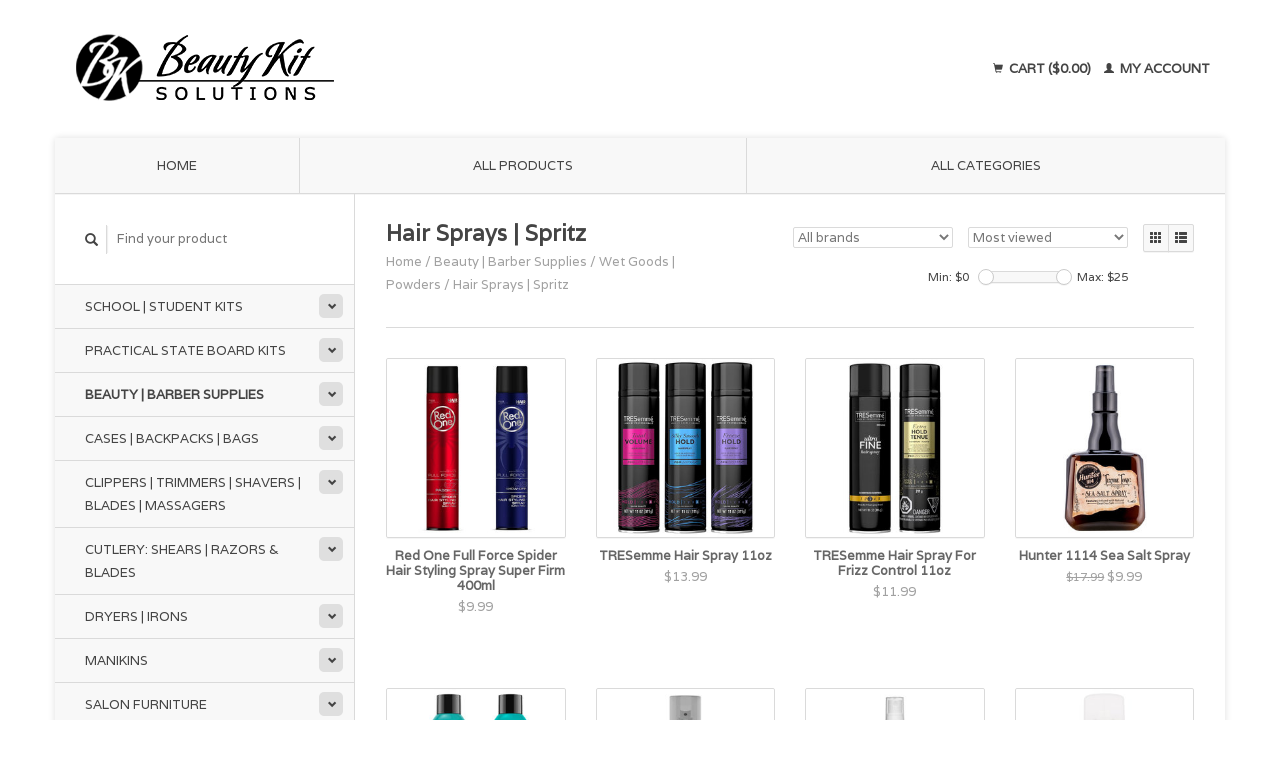

--- FILE ---
content_type: text/html;charset=utf-8
request_url: https://www.beautykitsolutions.com/beauty-barber-supplies/wet-goods-powders/hair-sprays-spritz/
body_size: 10302
content:
<!DOCTYPE html>
<!--[if lt IE 7 ]><html class="ie ie6" lang="us"> <![endif]-->
<!--[if IE 7 ]><html class="ie ie7" lang="us"> <![endif]-->
<!--[if IE 8 ]><html class="ie ie8" lang="us"> <![endif]-->
<!--[if (gte IE 9)|!(IE)]><!--><html lang="us"> <!--<![endif]-->
  <head>
    <meta charset="utf-8"/>
<!-- [START] 'blocks/head.rain' -->
<!--

  (c) 2008-2026 Lightspeed Netherlands B.V.
  http://www.lightspeedhq.com
  Generated: 30-01-2026 @ 07:20:37

-->
<link rel="canonical" href="https://www.beautykitsolutions.com/beauty-barber-supplies/wet-goods-powders/hair-sprays-spritz/"/>
<link rel="next" href="https://www.beautykitsolutions.com/beauty-barber-supplies/wet-goods-powders/hair-sprays-spritz/page2.html"/>
<link rel="alternate" href="https://www.beautykitsolutions.com/index.rss" type="application/rss+xml" title="New products"/>
<meta name="robots" content="noodp,noydir"/>
<meta property="og:url" content="https://www.beautykitsolutions.com/beauty-barber-supplies/wet-goods-powders/hair-sprays-spritz/?source=facebook"/>
<meta property="og:site_name" content="Beauty Kit Solutions"/>
<meta property="og:title" content="Hair Sprays | Spritz"/>
<meta property="og:description" content="An authorized retailer and wholesale distributor for beauty and barber products. We carry popular brands that include Andis, Babyliss, Oster, Wahl, Layrite, Lev"/>
<!--[if lt IE 9]>
<script src="https://cdn.shoplightspeed.com/assets/html5shiv.js?2025-02-20"></script>
<![endif]-->
<!-- [END] 'blocks/head.rain' -->
    <title>Hair Sprays | Spritz - Beauty Kit Solutions</title>
    <meta name="description" content="An authorized retailer and wholesale distributor for beauty and barber products. We carry popular brands that include Andis, Babyliss, Oster, Wahl, Layrite, Lev" />
    <meta name="keywords" content="Hair, Sprays, |, Spritz, barber supply, beauty supply, barber wholesale, beauty wholesale, andis, babyliss, babylisspro, oster, wahl, scalpmaster, level 3, elegance, clipper, trimmer, edger, shear, mirror, shears, neck strip, pomade, disinfectant, al" />
    
    <meta http-equiv="X-UA-Compatible" content="IE=edge,chrome=1">
    
    <meta name="viewport" content="width=device-width, initial-scale=1.0">
    <meta name="apple-mobile-web-app-capable" content="yes">
    <meta name="apple-mobile-web-app-status-bar-style" content="black">
    
    <link rel="shortcut icon" href="https://cdn.shoplightspeed.com/shops/638732/themes/45/v/90688/assets/favicon.ico?20200911174211" type="image/x-icon" />
    <link href='//fonts.googleapis.com/css?family=Varela:400,300,600' rel='stylesheet' type='text/css'>
    <link href='//fonts.googleapis.com/css?family=Varela:400,300,600' rel='stylesheet' type='text/css'>
    <link rel="shortcut icon" href="https://cdn.shoplightspeed.com/shops/638732/themes/45/v/90688/assets/favicon.ico?20200911174211" type="image/x-icon" /> 
    <link rel="stylesheet" href="https://cdn.shoplightspeed.com/shops/638732/themes/45/assets/bootstrap.css?2024020218395020200921071819" />
    <link rel="stylesheet" href="https://cdn.shoplightspeed.com/shops/638732/themes/45/assets/responsive.css?2024020218395020200921071819" />

        <link rel="stylesheet" href="https://cdn.shoplightspeed.com/shops/638732/themes/45/assets/style.css?2024020218395020200921071819" />       
    <link rel="stylesheet" href="https://cdn.shoplightspeed.com/shops/638732/themes/45/assets/settings.css?2024020218395020200921071819" />  
    <link rel="stylesheet" href="https://cdn.shoplightspeed.com/assets/gui-2-0.css?2025-02-20" /> 
    <link rel="stylesheet" href="https://cdn.shoplightspeed.com/shops/638732/themes/45/assets/custom.css?2024020218395020200921071819" />


    <script type="text/javascript" src="https://cdn.shoplightspeed.com/assets/jquery-1-9-1.js?2025-02-20"></script>
    <script type="text/javascript" src="https://cdn.shoplightspeed.com/assets/jquery-ui-1-10-1.js?2025-02-20"></script>
    <script type="text/javascript" src="https://cdn.shoplightspeed.com/assets/jquery-migrate-1-1-1.js?2025-02-20"></script>
    <script type="text/javascript" src="https://cdn.shoplightspeed.com/shops/638732/themes/45/assets/global.js?2024020218395020200921071819"></script>
    <script type="text/javascript" src="https://cdn.shoplightspeed.com/assets/gui.js?2025-02-20"></script>
            <script type="text/javascript" src="https://cdn.shoplightspeed.com/shops/638732/themes/45/assets/uspticker.js?2024020218395020200921071819"></script>
    
		<script type="text/javascript" src="https://cdn.shoplightspeed.com/shops/638732/themes/45/assets/share42.js?2024020218395020200921071819"></script> 

  </head>
  <body> 
    <header class="container">
      <div class="align">
        <div class="vertical">
          <a href="https://www.beautykitsolutions.com/" title="Beauty Kit Solutions">
            <img class="img-responsive"src="https://cdn.shoplightspeed.com/shops/638732/themes/45/v/95995/assets/logo.png?20201113190250" alt="Beauty Kit Solutions" />
          </a>
        </div>
        
        <div class="vertical text-right no-underline">
                    <div class="cart-account">
            <a href="https://www.beautykitsolutions.com/cart/" class="cart">
              <span class="glyphicon glyphicon-shopping-cart"></span> 
              Cart ($0.00)
            </a>
            <a href="https://www.beautykitsolutions.com/account/" class="my-account">
              <span class="glyphicon glyphicon glyphicon-user"></span>
                            My account
                          </a>
          </div>
        </div>
      </div>
    </header>    
    
  
    
    
    
    <div class="container wrapper">
      <nav>
        <ul class="no-list-style no-underline topbar">
          <li class="item home ">
            <a class="itemLink" href="https://www.beautykitsolutions.com/">Home</a>
          </li>
          
          <li class="item ">
            <a class="itemLink" href="https://www.beautykitsolutions.com/collection/">All products</a>
          </li>

          
                    <li class="item ">
            <a class="itemLink" href="https://www.beautykitsolutions.com/catalog/">All categories</a>
          </li>
          
                                                                                                                                                                                                                                                
          
                              
                                        
                                        
                                        
                                        
                                        
                                        
                                        
                                        
                                        
                              
                    </ul>
      </nav>

      <div class="sidebar col-xs-12 col-sm-12 col-md-3">
        <span class="burger glyphicon glyphicon-menu-hamburger hidden-md hidden-lg"></span>
       
      <div class="search">
  <form action="https://www.beautykitsolutions.com/search/" method="get" id="formSearch">
    <span onclick="$('#formSearch').submit();" title="Search" class="glyphicon glyphicon-search"></span>
    <input type="text" name="q" value="" placeholder="Find your product"/>
  </form>
</div>
<ul class="no-underline no-list-style sidebarul">
      <li class="item foldingsidebar ">
     <div class="subcat"><span class="glyphicon glyphicon-chevron-down"></span></div>
    <a class="itemLink  hassub" href="https://www.beautykitsolutions.com/school-student-kits/" title="School | Student Kits">School | Student Kits</a>

        <ul class="subnav">
            <li class="subitem">
                
        <a class="subitemLink " href="https://www.beautykitsolutions.com/school-student-kits/barber-kits/" title="Barber Kits">Barber Kits
        </a>
              </li>
            <li class="subitem">
                
        <a class="subitemLink " href="https://www.beautykitsolutions.com/school-student-kits/cosmetology-kits/" title="Cosmetology Kits">Cosmetology Kits
        </a>
              </li>
            <li class="subitem">
                
        <a class="subitemLink " href="https://www.beautykitsolutions.com/school-student-kits/esthetician-kits/" title="Esthetician Kits">Esthetician Kits
        </a>
              </li>
            <li class="subitem">
                
        <a class="subitemLink " href="https://www.beautykitsolutions.com/school-student-kits/eyelash-kits/" title="Eyelash Kits">Eyelash Kits
        </a>
              </li>
            <li class="subitem">
                
        <a class="subitemLink " href="https://www.beautykitsolutions.com/school-student-kits/manicure-kits/" title="Manicure Kits">Manicure Kits
        </a>
              </li>
          </ul>
      </li>
       
      <li class="item foldingsidebar ">
     <div class="subcat"><span class="glyphicon glyphicon-chevron-down"></span></div>
    <a class="itemLink  hassub" href="https://www.beautykitsolutions.com/practical-state-board-kits/" title="Practical State Board Kits">Practical State Board Kits</a>

        <ul class="subnav">
            <li class="subitem">
                
        <a class="subitemLink " href="https://www.beautykitsolutions.com/practical-state-board-kits/barber-state-board-kits/" title="Barber State Board Kits">Barber State Board Kits
        </a>
              </li>
            <li class="subitem">
                
        <a class="subitemLink " href="https://www.beautykitsolutions.com/practical-state-board-kits/cosmetology-state-board-kits/" title="Cosmetology State Board Kits">Cosmetology State Board Kits
        </a>
              </li>
            <li class="subitem">
                
        <a class="subitemLink " href="https://www.beautykitsolutions.com/practical-state-board-kits/esthetician-state-board-kits/" title="Esthetician State Board Kits">Esthetician State Board Kits
        </a>
              </li>
            <li class="subitem">
                
        <a class="subitemLink " href="https://www.beautykitsolutions.com/practical-state-board-kits/manicure-state-board-kits/" title="Manicure State Board Kits">Manicure State Board Kits
        </a>
              </li>
          </ul>
      </li>
       
      <li class="item active foldingsidebar ">
     <div class="subcat"><span class="glyphicon glyphicon-chevron-down"></span></div>
    <a class="itemLink  active hassub" href="https://www.beautykitsolutions.com/beauty-barber-supplies/" title="Beauty | Barber Supplies">Beauty | Barber Supplies</a>

        <ul class="subnav">
            <li class="subitem">
                
        <a class="subitemLink " href="https://www.beautykitsolutions.com/beauty-barber-supplies/accessory-tools-everything-else/" title="Accessory Tools | Everything Else">Accessory Tools | Everything Else
        </a>
              </li>
            <li class="subitem">
                
        <a class="subitemLink " href="https://www.beautykitsolutions.com/beauty-barber-supplies/apparel/" title="Apparel">Apparel
        </a>
              </li>
            <li class="subitem">
                
        <a class="subitemLink " href="https://www.beautykitsolutions.com/beauty-barber-supplies/appointment-books-receipts/" title="Appointment Books | Receipts">Appointment Books | Receipts
        </a>
              </li>
            <li class="subitem">
                
        <a class="subitemLink " href="https://www.beautykitsolutions.com/beauty-barber-supplies/beard-maintenance/" title="Beard Maintenance">Beard Maintenance
        </a>
              </li>
            <li class="subitem">
                
        <a class="subitemLink " href="https://www.beautykitsolutions.com/beauty-barber-supplies/bottles-jars-cases/" title="Bottles | Jars | Cases">Bottles | Jars | Cases
        </a>
              </li>
            <li class="subitem">
                
        <a class="subitemLink " href="https://www.beautykitsolutions.com/beauty-barber-supplies/brushes/" title="Brushes">Brushes
        </a>
              </li>
            <li class="subitem">
                
        <a class="subitemLink " href="https://www.beautykitsolutions.com/beauty-barber-supplies/combs/" title="Combs">Combs
        </a>
              </li>
            <li class="subitem">
                
        <a class="subitemLink " href="https://www.beautykitsolutions.com/beauty-barber-supplies/capes/" title="Capes">Capes
        </a>
              </li>
            <li class="subitem">
                
        <a class="subitemLink " href="https://www.beautykitsolutions.com/beauty-barber-supplies/clips-hair-grippers-pins-hair-bands/" title="Clips | Hair Grippers | Pins | Hair Bands">Clips | Hair Grippers | Pins | Hair Bands
        </a>
              </li>
            <li class="subitem">
                
        <a class="subitemLink " href="https://www.beautykitsolutions.com/beauty-barber-supplies/decals-posters-signs/" title="Decals | Posters | Signs">Decals | Posters | Signs
        </a>
              </li>
            <li class="subitem">
                
        <a class="subitemLink " href="https://www.beautykitsolutions.com/beauty-barber-supplies/disinfectant-sanitizer-styptic/" title="Disinfectant | Sanitizer | Styptic">Disinfectant | Sanitizer | Styptic
        </a>
              </li>
            <li class="subitem">
                
        <a class="subitemLink " href="https://www.beautykitsolutions.com/beauty-barber-supplies/displays/" title="Displays">Displays
        </a>
              </li>
            <li class="subitem">
                
        <a class="subitemLink " href="https://www.beautykitsolutions.com/beauty-barber-supplies/dusters/" title="Dusters">Dusters
        </a>
              </li>
            <li class="subitem">
                
        <a class="subitemLink " href="https://www.beautykitsolutions.com/beauty-barber-supplies/equipment/" title="Equipment">Equipment
        </a>
              </li>
            <li class="subitem">
                
        <a class="subitemLink " href="https://www.beautykitsolutions.com/beauty-barber-supplies/eyelashes/" title="Eyelashes">Eyelashes
        </a>
              </li>
            <li class="subitem">
                
        <a class="subitemLink " href="https://www.beautykitsolutions.com/beauty-barber-supplies/face-masks-shields/" title="Face Masks | Shields">Face Masks | Shields
        </a>
              </li>
            <li class="subitem">
                
        <a class="subitemLink " href="https://www.beautykitsolutions.com/beauty-barber-supplies/facial-cosmetics-supplies/" title="Facial | Cosmetics Supplies">Facial | Cosmetics Supplies
        </a>
              </li>
            <li class="subitem">
                
        <a class="subitemLink " href="https://www.beautykitsolutions.com/beauty-barber-supplies/gloves/" title="Gloves">Gloves
        </a>
              </li>
            <li class="subitem">
                
        <a class="subitemLink " href="https://www.beautykitsolutions.com/beauty-barber-supplies/manicure-pedicure/" title="Manicure | Pedicure">Manicure | Pedicure
        </a>
              </li>
            <li class="subitem">
                
        <a class="subitemLink " href="https://www.beautykitsolutions.com/beauty-barber-supplies/mirrors/" title="Mirrors">Mirrors
        </a>
              </li>
            <li class="subitem">
                
        <a class="subitemLink " href="https://www.beautykitsolutions.com/beauty-barber-supplies/neck-strips-head-wraps/" title="Neck Strips | Head Wraps">Neck Strips | Head Wraps
        </a>
              </li>
            <li class="subitem">
                
        <a class="subitemLink " href="https://www.beautykitsolutions.com/beauty-barber-supplies/rods-rollers/" title="Rods | Rollers">Rods | Rollers
        </a>
              </li>
            <li class="subitem">
                
        <a class="subitemLink " href="https://www.beautykitsolutions.com/beauty-barber-supplies/station-tool-mats/" title="Station | Tool Mats">Station | Tool Mats
        </a>
              </li>
            <li class="subitem">
                
        <a class="subitemLink " href="https://www.beautykitsolutions.com/beauty-barber-supplies/towels/" title="Towels">Towels
        </a>
              </li>
            <li class="subitem">
                
        <a class="subitemLink " href="https://www.beautykitsolutions.com/beauty-barber-supplies/waxing/" title="Waxing">Waxing
        </a>
              </li>
            <li class="subitem">
                
        <a class="subitemLink active " href="https://www.beautykitsolutions.com/beauty-barber-supplies/wet-goods-powders/" title="Wet Goods | Powders">Wet Goods | Powders
        </a>
                <ul class="subnav">
                    <li class="subitem">
            <a class="subitemLink" href="https://www.beautykitsolutions.com/beauty-barber-supplies/wet-goods-powders/aftershaves/" title="Aftershaves">Aftershaves</a>
          </li>
                    <li class="subitem">
            <a class="subitemLink" href="https://www.beautykitsolutions.com/beauty-barber-supplies/wet-goods-powders/astringents/" title="Astringents">Astringents</a>
          </li>
                    <li class="subitem">
            <a class="subitemLink" href="https://www.beautykitsolutions.com/beauty-barber-supplies/wet-goods-powders/body/" title="Body">Body</a>
          </li>
                    <li class="subitem">
            <a class="subitemLink" href="https://www.beautykitsolutions.com/beauty-barber-supplies/wet-goods-powders/facial-products/" title="Facial Products">Facial Products</a>
          </li>
                    <li class="subitem">
            <a class="subitemLink" href="https://www.beautykitsolutions.com/beauty-barber-supplies/wet-goods-powders/hair-colors-developers/" title="Hair Colors &amp; Developers">Hair Colors &amp; Developers</a>
          </li>
                    <li class="subitem">
            <a class="subitemLink" href="https://www.beautykitsolutions.com/beauty-barber-supplies/wet-goods-powders/hair-foams-mousse/" title="Hair Foams | Mousse">Hair Foams | Mousse</a>
          </li>
                    <li class="subitem">
            <a class="subitemLink" href="https://www.beautykitsolutions.com/beauty-barber-supplies/wet-goods-powders/hair-fibers/" title="Hair Fibers">Hair Fibers</a>
          </li>
                    <li class="subitem">
            <a class="subitemLink" href="https://www.beautykitsolutions.com/beauty-barber-supplies/wet-goods-powders/hair-creams-oils-serums/" title="Hair Creams | Oils | Serums">Hair Creams | Oils | Serums</a>
          </li>
                    <li class="subitem">
            <a class="subitemLink" href="https://www.beautykitsolutions.com/beauty-barber-supplies/wet-goods-powders/hair-scalp-skin-treatment/" title="Hair | Scalp | Skin Treatment">Hair | Scalp | Skin Treatment</a>
          </li>
                    <li class="subitem">
            <a class="subitemLink active" href="https://www.beautykitsolutions.com/beauty-barber-supplies/wet-goods-powders/hair-sprays-spritz/" title="Hair Sprays | Spritz">Hair Sprays | Spritz</a>
          </li>
                    <li class="subitem">
            <a class="subitemLink" href="https://www.beautykitsolutions.com/beauty-barber-supplies/wet-goods-powders/hair-tonics/" title="Hair Tonics">Hair Tonics</a>
          </li>
                    <li class="subitem">
            <a class="subitemLink" href="https://www.beautykitsolutions.com/beauty-barber-supplies/wet-goods-powders/powders/" title="Powders">Powders</a>
          </li>
                    <li class="subitem">
            <a class="subitemLink" href="https://www.beautykitsolutions.com/beauty-barber-supplies/wet-goods-powders/shampoo-conditioner/" title="Shampoo | Conditioner">Shampoo | Conditioner</a>
          </li>
                    <li class="subitem">
            <a class="subitemLink" href="https://www.beautykitsolutions.com/beauty-barber-supplies/wet-goods-powders/shaving/" title="Shaving">Shaving</a>
          </li>
                    <li class="subitem">
            <a class="subitemLink" href="https://www.beautykitsolutions.com/beauty-barber-supplies/wet-goods-powders/styling-products/" title="Styling Products">Styling Products</a>
          </li>
                  </ul>
              </li>
          </ul>
      </li>
       
      <li class="item foldingsidebar ">
     <div class="subcat"><span class="glyphicon glyphicon-chevron-down"></span></div>
    <a class="itemLink  hassub" href="https://www.beautykitsolutions.com/cases-backpacks-bags/" title="Cases | Backpacks | Bags">Cases | Backpacks | Bags</a>

        <ul class="subnav">
            <li class="subitem">
                
        <a class="subitemLink " href="https://www.beautykitsolutions.com/cases-backpacks-bags/backpacks/" title="Backpacks">Backpacks
        </a>
              </li>
            <li class="subitem">
                
        <a class="subitemLink " href="https://www.beautykitsolutions.com/cases-backpacks-bags/blade-cases/" title="Blade Cases">Blade Cases
        </a>
              </li>
            <li class="subitem">
                
        <a class="subitemLink " href="https://www.beautykitsolutions.com/cases-backpacks-bags/clipper-trimmer-soft-cases/" title="Clipper | Trimmer Soft Cases">Clipper | Trimmer Soft Cases
        </a>
              </li>
            <li class="subitem">
                
        <a class="subitemLink " href="https://www.beautykitsolutions.com/cases-backpacks-bags/duffel-bags/" title="Duffel Bags">Duffel Bags
        </a>
              </li>
            <li class="subitem">
                
        <a class="subitemLink " href="https://www.beautykitsolutions.com/cases-backpacks-bags/hard-cases/" title="Hard Cases">Hard Cases
        </a>
              </li>
            <li class="subitem">
                
        <a class="subitemLink " href="https://www.beautykitsolutions.com/cases-backpacks-bags/shear-cases/" title="Shear Cases">Shear Cases
        </a>
              </li>
            <li class="subitem">
                
        <a class="subitemLink " href="https://www.beautykitsolutions.com/cases-backpacks-bags/nail-cases/" title="Nail Cases">Nail Cases
        </a>
              </li>
          </ul>
      </li>
       
      <li class="item foldingsidebar ">
     <div class="subcat"><span class="glyphicon glyphicon-chevron-down"></span></div>
    <a class="itemLink  hassub" href="https://www.beautykitsolutions.com/clippers-trimmers-shavers-blades-massagers/" title="Clippers | Trimmers | Shavers | Blades | Massagers">Clippers | Trimmers | Shavers | Blades | Massagers</a>

        <ul class="subnav">
            <li class="subitem">
                
        <a class="subitemLink " href="https://www.beautykitsolutions.com/clippers-trimmers-shavers-blades-massagers/clippers/" title="Clippers">Clippers
        </a>
              </li>
            <li class="subitem">
                
        <a class="subitemLink " href="https://www.beautykitsolutions.com/clippers-trimmers-shavers-blades-massagers/trimmers/" title="Trimmers">Trimmers
        </a>
              </li>
            <li class="subitem">
                
        <a class="subitemLink " href="https://www.beautykitsolutions.com/clippers-trimmers-shavers-blades-massagers/clipper-trimmer-combo-sets/" title="Clipper | Trimmer Combo Sets">Clipper | Trimmer Combo Sets
        </a>
              </li>
            <li class="subitem">
                
        <a class="subitemLink " href="https://www.beautykitsolutions.com/clippers-trimmers-shavers-blades-massagers/international-plug-clippers-trimmers/" title="International Plug Clippers | Trimmers">International Plug Clippers | Trimmers
        </a>
              </li>
            <li class="subitem">
                
        <a class="subitemLink " href="https://www.beautykitsolutions.com/clippers-trimmers-shavers-blades-massagers/blades/" title="Blades">Blades
        </a>
              </li>
            <li class="subitem">
                
        <a class="subitemLink " href="https://www.beautykitsolutions.com/clippers-trimmers-shavers-blades-massagers/clipper-trimmer-shaver-parts/" title="Clipper | Trimmer | Shaver Parts">Clipper | Trimmer | Shaver Parts
        </a>
              </li>
            <li class="subitem">
                
        <a class="subitemLink " href="https://www.beautykitsolutions.com/clippers-trimmers-shavers-blades-massagers/shavers-foils-cutters/" title="Shavers | Foils | Cutters">Shavers | Foils | Cutters
        </a>
              </li>
            <li class="subitem">
                
        <a class="subitemLink " href="https://www.beautykitsolutions.com/clippers-trimmers-shavers-blades-massagers/massagers/" title="Massagers">Massagers
        </a>
              </li>
            <li class="subitem">
                
        <a class="subitemLink " href="https://www.beautykitsolutions.com/clippers-trimmers-shavers-blades-massagers/accessories/" title="Accessories">Accessories
        </a>
              </li>
            <li class="subitem">
                
        <a class="subitemLink " href="https://www.beautykitsolutions.com/clippers-trimmers-shavers-blades-massagers/aftercare-maintenance/" title="Aftercare Maintenance">Aftercare Maintenance
        </a>
              </li>
            <li class="subitem">
                
        <a class="subitemLink " href="https://www.beautykitsolutions.com/clippers-trimmers-shavers-blades-massagers/guards-guides/" title="Guards | Guides">Guards | Guides
        </a>
              </li>
            <li class="subitem">
                
        <a class="subitemLink " href="https://www.beautykitsolutions.com/clippers-trimmers-shavers-blades-massagers/cases-holders-racks/" title="Cases | Holders | Racks">Cases | Holders | Racks
        </a>
              </li>
          </ul>
      </li>
       
      <li class="item foldingsidebar ">
     <div class="subcat"><span class="glyphicon glyphicon-chevron-down"></span></div>
    <a class="itemLink  hassub" href="https://www.beautykitsolutions.com/cutlery-shears-razors-blades/" title="Cutlery: Shears | Razors &amp; Blades">Cutlery: Shears | Razors &amp; Blades</a>

        <ul class="subnav">
            <li class="subitem">
                
        <a class="subitemLink " href="https://www.beautykitsolutions.com/cutlery-shears-razors-blades/cutting-shears/" title="Cutting Shears">Cutting Shears
        </a>
              </li>
            <li class="subitem">
                
        <a class="subitemLink " href="https://www.beautykitsolutions.com/cutlery-shears-razors-blades/thinning-shears/" title="Thinning Shears">Thinning Shears
        </a>
              </li>
            <li class="subitem">
                
        <a class="subitemLink " href="https://www.beautykitsolutions.com/cutlery-shears-razors-blades/shear-combo-sets/" title="Shear Combo Sets">Shear Combo Sets
        </a>
              </li>
            <li class="subitem">
                
        <a class="subitemLink " href="https://www.beautykitsolutions.com/cutlery-shears-razors-blades/grooming-scissor/" title="Grooming Scissor">Grooming Scissor
        </a>
              </li>
            <li class="subitem">
                
        <a class="subitemLink " href="https://www.beautykitsolutions.com/cutlery-shears-razors-blades/hair-shapers/" title="Hair Shapers">Hair Shapers
        </a>
              </li>
            <li class="subitem">
                
        <a class="subitemLink " href="https://www.beautykitsolutions.com/cutlery-shears-razors-blades/shaving-straight-razors/" title="Shaving Straight Razors">Shaving Straight Razors
        </a>
              </li>
            <li class="subitem">
                
        <a class="subitemLink " href="https://www.beautykitsolutions.com/cutlery-shears-razors-blades/hair-shaper-razor-blades/" title="Hair Shaper | Razor Blades">Hair Shaper | Razor Blades
        </a>
              </li>
            <li class="subitem">
                
        <a class="subitemLink " href="https://www.beautykitsolutions.com/cutlery-shears-razors-blades/shear-accessories/" title="Shear Accessories">Shear Accessories
        </a>
              </li>
          </ul>
      </li>
       
      <li class="item foldingsidebar ">
     <div class="subcat"><span class="glyphicon glyphicon-chevron-down"></span></div>
    <a class="itemLink  hassub" href="https://www.beautykitsolutions.com/dryers-irons/" title="Dryers | Irons">Dryers | Irons</a>

        <ul class="subnav">
            <li class="subitem">
                
        <a class="subitemLink " href="https://www.beautykitsolutions.com/dryers-irons/hair-blow-dryers/" title="Hair Blow Dryers">Hair Blow Dryers
        </a>
              </li>
            <li class="subitem">
                
        <a class="subitemLink " href="https://www.beautykitsolutions.com/dryers-irons/curling-irons/" title="Curling Irons">Curling Irons
        </a>
              </li>
            <li class="subitem">
                
        <a class="subitemLink " href="https://www.beautykitsolutions.com/dryers-irons/flat-irons/" title="Flat Irons">Flat Irons
        </a>
              </li>
            <li class="subitem">
                
        <a class="subitemLink " href="https://www.beautykitsolutions.com/dryers-irons/hot-combs-irons/" title="Hot Combs &amp; Irons">Hot Combs &amp; Irons
        </a>
              </li>
          </ul>
      </li>
       
      <li class="item foldingsidebar ">
     <div class="subcat"><span class="glyphicon glyphicon-chevron-down"></span></div>
    <a class="itemLink  hassub" href="https://www.beautykitsolutions.com/manikins/" title="Manikins">Manikins</a>

        <ul class="subnav">
            <li class="subitem">
                
        <a class="subitemLink " href="https://www.beautykitsolutions.com/manikins/manikins/" title="Manikins">Manikins
        </a>
              </li>
            <li class="subitem">
                
        <a class="subitemLink " href="https://www.beautykitsolutions.com/manikins/manikin-holders-tripods/" title="Manikin Holders | Tripods">Manikin Holders | Tripods
        </a>
              </li>
          </ul>
      </li>
       
      <li class="item foldingsidebar ">
     <div class="subcat"><span class="glyphicon glyphicon-chevron-down"></span></div>
    <a class="itemLink  hassub" href="https://www.beautykitsolutions.com/salon-furniture/" title="Salon Furniture">Salon Furniture</a>

        <ul class="subnav">
            <li class="subitem">
                
        <a class="subitemLink " href="https://www.beautykitsolutions.com/salon-furniture/chairs-stools/" title="Chairs | Stools">Chairs | Stools
        </a>
              </li>
            <li class="subitem">
                
        <a class="subitemLink " href="https://www.beautykitsolutions.com/salon-furniture/hooded-dryers-chairs/" title="Hooded Dryers | Chairs">Hooded Dryers | Chairs
        </a>
              </li>
            <li class="subitem">
                
        <a class="subitemLink " href="https://www.beautykitsolutions.com/salon-furniture/shampoo-bowls-chairs/" title="Shampoo Bowls | Chairs">Shampoo Bowls | Chairs
        </a>
              </li>
            <li class="subitem">
                
        <a class="subitemLink " href="https://www.beautykitsolutions.com/salon-furniture/styling-stations/" title="Styling Stations">Styling Stations
        </a>
              </li>
            <li class="subitem">
                
        <a class="subitemLink " href="https://www.beautykitsolutions.com/salon-furniture/child-booster-seats/" title="Child Booster Seats">Child Booster Seats
        </a>
              </li>
            <li class="subitem">
                
        <a class="subitemLink " href="https://www.beautykitsolutions.com/salon-furniture/floor-mats/" title="Floor Mats">Floor Mats
        </a>
              </li>
            <li class="subitem">
                
        <a class="subitemLink " href="https://www.beautykitsolutions.com/salon-furniture/service-trays-trolleys/" title="Service Trays | Trolleys">Service Trays | Trolleys
        </a>
              </li>
            <li class="subitem">
                
        <a class="subitemLink " href="https://www.beautykitsolutions.com/salon-furniture/furniture-accessory/" title="Furniture Accessory">Furniture Accessory
        </a>
              </li>
          </ul>
      </li>
       
      <li class="item foldingsidebar ">
     
    <a class="itemLink  " href="https://www.beautykitsolutions.com/closeout/" title="*CLOSEOUT*">*CLOSEOUT*</a>

      </li>
       
      
            </ul>      </div>
      <div class="content col-xs-12 col-sm-12 col-md-9">
            <div class="row page-title">
  <div class="col-md-5 col-xs-12 title">
    <h1>Hair Sprays | Spritz</h1>
    <div class="breadcrumbs no-underline">
      <a href="https://www.beautykitsolutions.com/" title="Home">Home</a>    
            / <a href="https://www.beautykitsolutions.com/beauty-barber-supplies/">Beauty | Barber Supplies</a>
            / <a href="https://www.beautykitsolutions.com/beauty-barber-supplies/wet-goods-powders/">Wet Goods | Powders</a>
            / <a href="https://www.beautykitsolutions.com/beauty-barber-supplies/wet-goods-powders/hair-sprays-spritz/">Hair Sprays | Spritz</a>
          </div>
  </div>
  <div class="col-md-7 col-xs-12 text-right filters right">
    <form action="https://www.beautykitsolutions.com/beauty-barber-supplies/wet-goods-powders/hair-sprays-spritz/" method="get" id="ModeSortBrandPrice">
      <input type="hidden" name="mode" value="grid" id="filter_form_mode">
      <input type="hidden" name="min" value="0" id="filter_form_min">
      <input type="hidden" name="max" value="25" id="filter_form_max">
      
      <div name="mode" class="grid-list right">
        <div class="grid left active">
          <span class="glyphicon glyphicon-th"></span>
        </div>
        <div class="list left">
          <span class="glyphicon glyphicon-th-list"></span>
        </div>        
      </div>
      
      <select name="sort" onchange="$('#ModeSortBrandPrice').submit();" class="sort right">
                <option value="default">Default</option>
                <option value="popular" selected="selected">Most viewed</option>
                <option value="newest">Newest products</option>
                <option value="lowest">Lowest price</option>
                <option value="highest">Highest price</option>
                <option value="asc">Name ascending</option>
                <option value="desc">Name descending</option>
              </select> 
      
            <select name="brand" onchange="$('#ModeSortBrandPrice').submit();" class="brand right">
                <option value="0" selected="selected">All brands</option>
                <option value="2465482">Agadir</option>
                <option value="2348477">Bandido</option>
                <option value="1879886">Black Solutions</option>
                <option value="1879884">Cantu</option>
                <option value="1900210">Eco Style</option>
                <option value="1870958">Elegance</option>
                <option value="1883855">Got2B</option>
                <option value="1880167">Gummy</option>
                <option value="2814907">Hunter 1114</option>
                <option value="3654206">Immortal NYC</option>
                <option value="1879882">Isoplus</option>
                <option value="1971368">Johnny B</option>
                <option value="2784504">Kaleidoscope</option>
                <option value="1877801">Layrite</option>
                <option value="2142715">Level3</option>
                <option value="1879885">Luster&#039;s</option>
                <option value="1866559">Marmara</option>
                <option value="1880212">Organic Root Stimulator</option>
                <option value="3304973">Parnevu</option>
                <option value="1880189">Pump it Up!</option>
                <option value="3588249">Red One</option>
                <option value="3345002">Rolda</option>
                <option value="3580218">STMNT</option>
                <option value="3699708">Scotch Porter</option>
                <option value="1865628">Shave Factory</option>
                <option value="1905104">Skin Tight</option>
                <option value="3310447">Slick Gorilla</option>
                <option value="3346406">TRESemme</option>
                <option value="1878075">Toppik</option>
                <option value="2697748">Uppercut Deluxe</option>
              </select>
            
      <div class="price-filter right">
        <span class="min left">Min: $<span>0</span></span>
        <div class="sidebar-filter-slider left">
          <div id="collection-filter-price"></div>
        </div>
        <span class="max left">Max: $<span>25</span></span>
      </div>   
      
      <div class="clearfix"></div>        
    </form>
  </div>
</div>
<div class="page-text row">  
  <div class="col-md-12">
      </div> 
</div>
<hr />






<div class="products row">
    <div class="row"></div>
          <a href="https://www.beautykitsolutions.com/red-one-full-force-spider-hair-styling-spray-super.html">
<div class="col-md-2 col-xs-6 col-sm-2">
  <div class="product">
    <div class="image-wrap">
      <div class="hover">
        <div class="circle no-underline">
                    <a href="https://www.beautykitsolutions.com/red-one-full-force-spider-hair-styling-spray-super.html">
            <span class="glyphicon glyphicon-search"></span>        
          </a>
        </div>
      </div>
      <a href="https://www.beautykitsolutions.com/red-one-full-force-spider-hair-styling-spray-super.html">
                            <img class="img-responsive" src="https://cdn.shoplightspeed.com/shops/638732/files/62678747/270x270x2/red-one-red-one-full-force-spider-hair-styling-spr.jpg" height="270" width="270" alt="Red One Red One Full Force Spider Hair Styling Spray Super Firm 400ml" />
                        </a>
    </div>
    <div class="info text-center">
      <a href="https://www.beautykitsolutions.com/red-one-full-force-spider-hair-styling-spray-super.html" class="no-underline">
        <h3>Red One Full Force Spider Hair Styling Spray Super Firm 400ml</h3>
      </a>
      <span class="price">
                $9.99  
      </span>
      
   
    </div>
  </div>
</div>
</a>          <a href="https://www.beautykitsolutions.com/tresemme-hair-spray-11oz-60441060.html">
<div class="col-md-2 col-xs-6 col-sm-2">
  <div class="product">
    <div class="image-wrap">
      <div class="hover">
        <div class="circle no-underline">
          <a href="https://www.beautykitsolutions.com/cart/add/100553943/">
            <span class="glyphicon glyphicon-shopping-cart"></span>
          </a>          <a href="https://www.beautykitsolutions.com/tresemme-hair-spray-11oz-60441060.html">
            <span class="glyphicon glyphicon-search"></span>        
          </a>
        </div>
      </div>
      <a href="https://www.beautykitsolutions.com/tresemme-hair-spray-11oz-60441060.html">
                            <img class="img-responsive" src="https://cdn.shoplightspeed.com/shops/638732/files/59522531/270x270x2/tresemme-tresemme-hair-spray-11oz.jpg" height="270" width="270" alt="TRESemme TRESemme Hair Spray 11oz" />
                        </a>
    </div>
    <div class="info text-center">
      <a href="https://www.beautykitsolutions.com/tresemme-hair-spray-11oz-60441060.html" class="no-underline">
        <h3>TRESemme Hair Spray 11oz</h3>
      </a>
      <span class="price">
                $13.99  
      </span>
      
   
    </div>
  </div>
</div>
</a>          <a href="https://www.beautykitsolutions.com/tresemme-hair-spray-11oz.html">
<div class="col-md-2 col-xs-6 col-sm-2">
  <div class="product">
    <div class="image-wrap">
      <div class="hover">
        <div class="circle no-underline">
          <a href="https://www.beautykitsolutions.com/cart/add/95190781/">
            <span class="glyphicon glyphicon-shopping-cart"></span>
          </a>          <a href="https://www.beautykitsolutions.com/tresemme-hair-spray-11oz.html">
            <span class="glyphicon glyphicon-search"></span>        
          </a>
        </div>
      </div>
      <a href="https://www.beautykitsolutions.com/tresemme-hair-spray-11oz.html">
                            <img class="img-responsive" src="https://cdn.shoplightspeed.com/shops/638732/files/55028457/270x270x2/tresemme-tresemme-hair-spray-for-frizz-control-11o.jpg" height="270" width="270" alt="TRESemme TRESemme Hair Spray for Frizz Control 11oz" />
                        </a>
    </div>
    <div class="info text-center">
      <a href="https://www.beautykitsolutions.com/tresemme-hair-spray-11oz.html" class="no-underline">
        <h3>TRESemme Hair Spray for Frizz Control 11oz</h3>
      </a>
      <span class="price">
                $11.99  
      </span>
      
   
    </div>
  </div>
</div>
</a>          <a href="https://www.beautykitsolutions.com/hunter-1114-texture-tonic-sea-salt-spray-85oz.html">
<div class="col-md-2 col-xs-6 col-sm-2">
  <div class="product">
    <div class="image-wrap">
      <div class="hover">
        <div class="circle no-underline">
          <a href="https://www.beautykitsolutions.com/cart/add/80361636/">
            <span class="glyphicon glyphicon-shopping-cart"></span>
          </a>          <a href="https://www.beautykitsolutions.com/hunter-1114-texture-tonic-sea-salt-spray-85oz.html">
            <span class="glyphicon glyphicon-search"></span>        
          </a>
        </div>
      </div>
      <a href="https://www.beautykitsolutions.com/hunter-1114-texture-tonic-sea-salt-spray-85oz.html">
                            <img class="img-responsive" src="https://cdn.shoplightspeed.com/shops/638732/files/43955849/270x270x2/hunter-1114-hunter-1114-sea-salt-spray.jpg" height="270" width="270" alt="Hunter 1114 Hunter 1114 Sea Salt Spray" />
                        </a>
    </div>
    <div class="info text-center">
      <a href="https://www.beautykitsolutions.com/hunter-1114-texture-tonic-sea-salt-spray-85oz.html" class="no-underline">
        <h3>Hunter 1114 Sea Salt Spray</h3>
      </a>
      <span class="price">
                <span class="line-through">$17.99</span>
                        $9.99  
      </span>
      
   
    </div>
  </div>
</div>
</a>          <a href="https://www.beautykitsolutions.com/got2b-insta-hold-fast-drying-hair-spray-91oz.html">
<div class="col-md-2 col-xs-6 col-sm-2">
  <div class="product">
    <div class="image-wrap">
      <div class="hover">
        <div class="circle no-underline">
                    <a href="https://www.beautykitsolutions.com/got2b-insta-hold-fast-drying-hair-spray-91oz.html">
            <span class="glyphicon glyphicon-search"></span>        
          </a>
        </div>
      </div>
      <a href="https://www.beautykitsolutions.com/got2b-insta-hold-fast-drying-hair-spray-91oz.html">
                            <img class="img-responsive" src="https://cdn.shoplightspeed.com/shops/638732/files/32753263/270x270x2/got2b-got2b-insta-hold-fast-drying-hair-spray-91oz.jpg" height="270" width="270" alt="Got2B Got2b Insta Hold Fast Drying Hair Spray 9.1oz" />
                        </a>
    </div>
    <div class="info text-center">
      <a href="https://www.beautykitsolutions.com/got2b-insta-hold-fast-drying-hair-spray-91oz.html" class="no-underline">
        <h3>Got2b Insta Hold Fast Drying Hair Spray 9.1oz</h3>
      </a>
      <span class="price">
                $11.99  
      </span>
      
   
    </div>
  </div>
</div>
</a>          <a href="https://www.beautykitsolutions.com/level3-lv3-hair-spray-1352oz-383g.html">
<div class="col-md-2 col-xs-6 col-sm-2">
  <div class="product">
    <div class="image-wrap">
      <div class="hover">
        <div class="circle no-underline">
          <a href="https://www.beautykitsolutions.com/cart/add/59594385/">
            <span class="glyphicon glyphicon-shopping-cart"></span>
          </a>          <a href="https://www.beautykitsolutions.com/level3-lv3-hair-spray-1352oz-383g.html">
            <span class="glyphicon glyphicon-search"></span>        
          </a>
        </div>
      </div>
      <a href="https://www.beautykitsolutions.com/level3-lv3-hair-spray-1352oz-383g.html">
                            <img class="img-responsive" src="https://cdn.shoplightspeed.com/shops/638732/files/29251351/270x270x2/level3-level3-lv3-hair-spray-1352oz-383g-100401.jpg" height="270" width="270" alt="Level3 Level3 [LV3] Hair Spray 13.52oz | 383g    100401" />
                        </a>
    </div>
    <div class="info text-center">
      <a href="https://www.beautykitsolutions.com/level3-lv3-hair-spray-1352oz-383g.html" class="no-underline">
        <h3>Level3 [LV3] Hair Spray 13.52oz | 383g    100401</h3>
      </a>
      <span class="price">
                $7.99  
      </span>
      
   
    </div>
  </div>
</div>
</a>          <a href="https://www.beautykitsolutions.com/scotch-porter-beard-hair-leave-in-spray-conditione.html">
<div class="col-md-2 col-xs-6 col-sm-2">
  <div class="product">
    <div class="image-wrap">
      <div class="hover">
        <div class="circle no-underline">
          <a href="https://www.beautykitsolutions.com/cart/add/109129000/">
            <span class="glyphicon glyphicon-shopping-cart"></span>
          </a>          <a href="https://www.beautykitsolutions.com/scotch-porter-beard-hair-leave-in-spray-conditione.html">
            <span class="glyphicon glyphicon-search"></span>        
          </a>
        </div>
      </div>
      <a href="https://www.beautykitsolutions.com/scotch-porter-beard-hair-leave-in-spray-conditione.html">
                            <img class="img-responsive" src="https://cdn.shoplightspeed.com/shops/638732/files/67081402/270x270x2/scotch-porter-scotch-porter-beard-hair-leave-in-sp.jpg" height="270" width="270" alt="Scotch Porter Scotch Porter Beard &amp; Hair Leave-In Spray Conditioner 8oz" />
                        </a>
    </div>
    <div class="info text-center">
      <a href="https://www.beautykitsolutions.com/scotch-porter-beard-hair-leave-in-spray-conditione.html" class="no-underline">
        <h3>Scotch Porter Beard &amp; Hair Leave-In Spray Conditioner 8oz</h3>
      </a>
      <span class="price">
                $14.99  
      </span>
      
   
    </div>
  </div>
</div>
</a>          <a href="https://www.beautykitsolutions.com/cantu-shea-butter-oil-sheen-deep-conditioning-spra.html">
<div class="col-md-2 col-xs-6 col-sm-2">
  <div class="product">
    <div class="image-wrap">
      <div class="hover">
        <div class="circle no-underline">
          <a href="https://www.beautykitsolutions.com/cart/add/52421282/">
            <span class="glyphicon glyphicon-shopping-cart"></span>
          </a>          <a href="https://www.beautykitsolutions.com/cantu-shea-butter-oil-sheen-deep-conditioning-spra.html">
            <span class="glyphicon glyphicon-search"></span>        
          </a>
        </div>
      </div>
      <a href="https://www.beautykitsolutions.com/cantu-shea-butter-oil-sheen-deep-conditioning-spra.html">
                            <img class="img-responsive" src="https://cdn.shoplightspeed.com/shops/638732/files/24209543/270x270x2/cantu-cantu-shea-butter-oil-sheen-deep-conditionin.jpg" height="270" width="270" alt="Cantu Cantu Shea Butter Oil Sheen Deep Conditioning Spray 10oz" />
                        </a>
    </div>
    <div class="info text-center">
      <a href="https://www.beautykitsolutions.com/cantu-shea-butter-oil-sheen-deep-conditioning-spra.html" class="no-underline">
        <h3>Cantu Shea Butter Oil Sheen Deep Conditioning Spray 10oz</h3>
      </a>
      <span class="price">
                $7.99  
      </span>
      
   
    </div>
  </div>
</div>
</a>          <a href="https://www.beautykitsolutions.com/immortal-nyc-deluxe-super-spray-mega-strong-hair-s.html">
<div class="col-md-2 col-xs-6 col-sm-2">
  <div class="product">
    <div class="image-wrap">
      <div class="hover">
        <div class="circle no-underline">
          <a href="https://www.beautykitsolutions.com/cart/add/106998431/">
            <span class="glyphicon glyphicon-shopping-cart"></span>
          </a>          <a href="https://www.beautykitsolutions.com/immortal-nyc-deluxe-super-spray-mega-strong-hair-s.html">
            <span class="glyphicon glyphicon-search"></span>        
          </a>
        </div>
      </div>
      <a href="https://www.beautykitsolutions.com/immortal-nyc-deluxe-super-spray-mega-strong-hair-s.html">
                            <img class="img-responsive" src="https://cdn.shoplightspeed.com/shops/638732/files/65147361/270x270x2/immortal-nyc-immortal-nyc-deluxe-super-spray-mega.jpg" height="270" width="270" alt="Immortal NYC Immortal NYC Deluxe Super Spray Mega Strong Hair Spray 16.9oz" />
                        </a>
    </div>
    <div class="info text-center">
      <a href="https://www.beautykitsolutions.com/immortal-nyc-deluxe-super-spray-mega-strong-hair-s.html" class="no-underline">
        <h3>Immortal NYC Deluxe Super Spray Mega Strong Hair Spray 16.9oz</h3>
      </a>
      <span class="price">
                $8.99  
      </span>
      
   
    </div>
  </div>
</div>
</a>          <a href="https://www.beautykitsolutions.com/rolda-hair-spray-anti-frizz-mega-strong-hold-1352o.html">
<div class="col-md-2 col-xs-6 col-sm-2">
  <div class="product">
    <div class="image-wrap">
      <div class="hover">
        <div class="circle no-underline">
          <a href="https://www.beautykitsolutions.com/cart/add/106102524/">
            <span class="glyphicon glyphicon-shopping-cart"></span>
          </a>          <a href="https://www.beautykitsolutions.com/rolda-hair-spray-anti-frizz-mega-strong-hold-1352o.html">
            <span class="glyphicon glyphicon-search"></span>        
          </a>
        </div>
      </div>
      <a href="https://www.beautykitsolutions.com/rolda-hair-spray-anti-frizz-mega-strong-hold-1352o.html">
                            <img class="img-responsive" src="https://cdn.shoplightspeed.com/shops/638732/files/64334078/270x270x2/rolda-rolda-hair-spray-anti-frizz-mega-strong-hold.jpg" height="270" width="270" alt="Rolda Rolda Hair Spray Anti Frizz Mega Strong Hold 13.52oz" />
                        </a>
    </div>
    <div class="info text-center">
      <a href="https://www.beautykitsolutions.com/rolda-hair-spray-anti-frizz-mega-strong-hold-1352o.html" class="no-underline">
        <h3>Rolda Hair Spray Anti Frizz Mega Strong Hold 13.52oz</h3>
      </a>
      <span class="price">
                $14.99  
      </span>
      
   
    </div>
  </div>
</div>
</a>          <a href="https://www.beautykitsolutions.com/stmnt-statement-grooming-spray-676oz.html">
<div class="col-md-2 col-xs-6 col-sm-2">
  <div class="product">
    <div class="image-wrap">
      <div class="hover">
        <div class="circle no-underline">
                    <a href="https://www.beautykitsolutions.com/stmnt-statement-grooming-spray-676oz.html">
            <span class="glyphicon glyphicon-search"></span>        
          </a>
        </div>
      </div>
      <a href="https://www.beautykitsolutions.com/stmnt-statement-grooming-spray-676oz.html">
                            <img class="img-responsive" src="https://cdn.shoplightspeed.com/shops/638732/files/62381733/270x270x2/stmnt-stmnt-statement-grooming-spray-676oz.jpg" height="270" width="270" alt="STMNT STMNT Statement Grooming Spray 6.76oz" />
                        </a>
    </div>
    <div class="info text-center">
      <a href="https://www.beautykitsolutions.com/stmnt-statement-grooming-spray-676oz.html" class="no-underline">
        <h3>STMNT Statement Grooming Spray 6.76oz</h3>
      </a>
      <span class="price">
                $21.95  
      </span>
      
   
    </div>
  </div>
</div>
</a>          <a href="https://www.beautykitsolutions.com/stmnt-statement-definition-hair-spray-67oz.html">
<div class="col-md-2 col-xs-6 col-sm-2">
  <div class="product">
    <div class="image-wrap">
      <div class="hover">
        <div class="circle no-underline">
          <a href="https://www.beautykitsolutions.com/cart/add/103917525/">
            <span class="glyphicon glyphicon-shopping-cart"></span>
          </a>          <a href="https://www.beautykitsolutions.com/stmnt-statement-definition-hair-spray-67oz.html">
            <span class="glyphicon glyphicon-search"></span>        
          </a>
        </div>
      </div>
      <a href="https://www.beautykitsolutions.com/stmnt-statement-definition-hair-spray-67oz.html">
                            <img class="img-responsive" src="https://cdn.shoplightspeed.com/shops/638732/files/62380596/270x270x2/stmnt-stmnt-statement-definition-hair-spray-67oz.jpg" height="270" width="270" alt="STMNT STMNT Statement Definition Hair Spray 6.7oz" />
                        </a>
    </div>
    <div class="info text-center">
      <a href="https://www.beautykitsolutions.com/stmnt-statement-definition-hair-spray-67oz.html" class="no-underline">
        <h3>STMNT Statement Definition Hair Spray 6.7oz</h3>
      </a>
      <span class="price">
                $21.95  
      </span>
      
   
    </div>
  </div>
</div>
</a>          <a href="https://www.beautykitsolutions.com/copy-of-kaleidoscope-x-da-unrestricted-braid-loc-b.html">
<div class="col-md-2 col-xs-6 col-sm-2">
  <div class="product">
    <div class="image-wrap">
      <div class="hover">
        <div class="circle no-underline">
                    <a href="https://www.beautykitsolutions.com/copy-of-kaleidoscope-x-da-unrestricted-braid-loc-b.html">
            <span class="glyphicon glyphicon-search"></span>        
          </a>
        </div>
      </div>
      <a href="https://www.beautykitsolutions.com/copy-of-kaleidoscope-x-da-unrestricted-braid-loc-b.html">
                            <img class="img-responsive" src="https://cdn.shoplightspeed.com/shops/638732/files/53111039/270x270x2/kaleidoscope-kaleidoscope-x-da-brat-so-so-slick-br.jpg" height="270" width="270" alt="Kaleidoscope Kaleidoscope X Da Brat So So Slick Braid &amp; Grip Gel 8oz" />
                        </a>
    </div>
    <div class="info text-center">
      <a href="https://www.beautykitsolutions.com/copy-of-kaleidoscope-x-da-unrestricted-braid-loc-b.html" class="no-underline">
        <h3>Kaleidoscope X Da Brat So So Slick Braid &amp; Grip Gel 8oz</h3>
      </a>
      <span class="price">
                $16.99  
      </span>
      
   
    </div>
  </div>
</div>
</a>          <a href="https://www.beautykitsolutions.com/copy-of-kaleidoscope-x-da-brat-platinum-shine-spra.html">
<div class="col-md-2 col-xs-6 col-sm-2">
  <div class="product">
    <div class="image-wrap">
      <div class="hover">
        <div class="circle no-underline">
          <a href="https://www.beautykitsolutions.com/cart/add/92804208/">
            <span class="glyphicon glyphicon-shopping-cart"></span>
          </a>          <a href="https://www.beautykitsolutions.com/copy-of-kaleidoscope-x-da-brat-platinum-shine-spra.html">
            <span class="glyphicon glyphicon-search"></span>        
          </a>
        </div>
      </div>
      <a href="https://www.beautykitsolutions.com/copy-of-kaleidoscope-x-da-brat-platinum-shine-spra.html">
                            <img class="img-responsive" src="https://cdn.shoplightspeed.com/shops/638732/files/53110808/270x270x2/kaleidoscope-kaleidoscope-x-da-brat-unrestricted-b.jpg" height="270" width="270" alt="Kaleidoscope Kaleidoscope X Da Brat Unrestricted Braid &amp; Loc Butter 4oz" />
                        </a>
    </div>
    <div class="info text-center">
      <a href="https://www.beautykitsolutions.com/copy-of-kaleidoscope-x-da-brat-platinum-shine-spra.html" class="no-underline">
        <h3>Kaleidoscope X Da Brat Unrestricted Braid &amp; Loc Butter 4oz</h3>
      </a>
      <span class="price">
                $16.99  
      </span>
      
   
    </div>
  </div>
</div>
</a>          <a href="https://www.beautykitsolutions.com/johnny-b-gem-dry-oil-micro-mist-55oz.html">
<div class="col-md-2 col-xs-6 col-sm-2">
  <div class="product">
    <div class="image-wrap">
      <div class="hover">
        <div class="circle no-underline">
                    <a href="https://www.beautykitsolutions.com/johnny-b-gem-dry-oil-micro-mist-55oz.html">
            <span class="glyphicon glyphicon-search"></span>        
          </a>
        </div>
      </div>
      <a href="https://www.beautykitsolutions.com/johnny-b-gem-dry-oil-micro-mist-55oz.html">
                            <img class="img-responsive" src="https://cdn.shoplightspeed.com/shops/638732/files/48209270/270x270x2/johnny-b-johnny-b-gem-dry-oil-micro-mist-55oz.jpg" height="270" width="270" alt="Johnny B Johnny B Gem Dry Oil Micro Mist 5.5oz" />
                        </a>
    </div>
    <div class="info text-center">
      <a href="https://www.beautykitsolutions.com/johnny-b-gem-dry-oil-micro-mist-55oz.html" class="no-underline">
        <h3>Johnny B Gem Dry Oil Micro Mist 5.5oz</h3>
      </a>
      <span class="price">
                $20.00  
      </span>
      
   
    </div>
  </div>
</div>
</a>          <a href="https://www.beautykitsolutions.com/level3-lv3-oil-sheen-spray-135oz.html">
<div class="col-md-2 col-xs-6 col-sm-2">
  <div class="product">
    <div class="image-wrap">
      <div class="hover">
        <div class="circle no-underline">
          <a href="https://www.beautykitsolutions.com/cart/add/71442774/">
            <span class="glyphicon glyphicon-shopping-cart"></span>
          </a>          <a href="https://www.beautykitsolutions.com/level3-lv3-oil-sheen-spray-135oz.html">
            <span class="glyphicon glyphicon-search"></span>        
          </a>
        </div>
      </div>
      <a href="https://www.beautykitsolutions.com/level3-lv3-oil-sheen-spray-135oz.html">
                            <img class="img-responsive" src="https://cdn.shoplightspeed.com/shops/638732/files/37801489/270x270x2/level3-level3-lv3-oil-sheen-spray-1295oz-100190.jpg" height="270" width="270" alt="Level3 Level3 [LV3] Oil Sheen Spray 12.95oz   100190" />
                        </a>
    </div>
    <div class="info text-center">
      <a href="https://www.beautykitsolutions.com/level3-lv3-oil-sheen-spray-135oz.html" class="no-underline">
        <h3>Level3 [LV3] Oil Sheen Spray 12.95oz   100190</h3>
      </a>
      <span class="price">
                $11.99  
      </span>
      
   
    </div>
  </div>
</div>
</a>          <a href="https://www.beautykitsolutions.com/agadir-argan-oil-spritz-styling-finishing-spray-ex.html">
<div class="col-md-2 col-xs-6 col-sm-2">
  <div class="product">
    <div class="image-wrap">
      <div class="hover">
        <div class="circle no-underline">
                    <a href="https://www.beautykitsolutions.com/agadir-argan-oil-spritz-styling-finishing-spray-ex.html">
            <span class="glyphicon glyphicon-search"></span>        
          </a>
        </div>
      </div>
      <a href="https://www.beautykitsolutions.com/agadir-argan-oil-spritz-styling-finishing-spray-ex.html">
                            <img class="img-responsive" src="https://cdn.shoplightspeed.com/shops/638732/files/35915583/270x270x2/agadir-agadir-argan-oil-spritz-styling-finishing-s.jpg" height="270" width="270" alt="Agadir Agadir Argan Oil Spritz Styling Finishing Spray Extra Firm Hold Keratin 8oz" />
                        </a>
    </div>
    <div class="info text-center">
      <a href="https://www.beautykitsolutions.com/agadir-argan-oil-spritz-styling-finishing-spray-ex.html" class="no-underline">
        <h3>Agadir Argan Oil Spritz Styling Finishing Spray Extra Firm Hold Keratin 8oz</h3>
      </a>
      <span class="price">
                $9.99  
      </span>
      
   
    </div>
  </div>
</div>
</a>          <a href="https://www.beautykitsolutions.com/got2b-glued-spray-wax-2-in-1-8oz.html">
<div class="col-md-2 col-xs-6 col-sm-2">
  <div class="product">
    <div class="image-wrap">
      <div class="hover">
        <div class="circle no-underline">
          <a href="https://www.beautykitsolutions.com/cart/add/66154259/">
            <span class="glyphicon glyphicon-shopping-cart"></span>
          </a>          <a href="https://www.beautykitsolutions.com/got2b-glued-spray-wax-2-in-1-8oz.html">
            <span class="glyphicon glyphicon-search"></span>        
          </a>
        </div>
      </div>
      <a href="https://www.beautykitsolutions.com/got2b-glued-spray-wax-2-in-1-8oz.html">
                            <img class="img-responsive" src="https://cdn.shoplightspeed.com/shops/638732/files/34040889/270x270x2/got2b-got2b-glued-spray-wax-2-in-1-8oz.jpg" height="270" width="270" alt="Got2B Got2b Glued Spray Wax 2-in-1 8oz" />
                        </a>
    </div>
    <div class="info text-center">
      <a href="https://www.beautykitsolutions.com/got2b-glued-spray-wax-2-in-1-8oz.html" class="no-underline">
        <h3>Got2b Glued Spray Wax 2-in-1 8oz</h3>
      </a>
      <span class="price">
                $11.99  
      </span>
      
   
    </div>
  </div>
</div>
</a>          <a href="https://www.beautykitsolutions.com/level3-lv3-hair-spritz-338oz-100ml.html">
<div class="col-md-2 col-xs-6 col-sm-2">
  <div class="product">
    <div class="image-wrap">
      <div class="hover">
        <div class="circle no-underline">
          <a href="https://www.beautykitsolutions.com/cart/add/59588356/">
            <span class="glyphicon glyphicon-shopping-cart"></span>
          </a>          <a href="https://www.beautykitsolutions.com/level3-lv3-hair-spritz-338oz-100ml.html">
            <span class="glyphicon glyphicon-search"></span>        
          </a>
        </div>
      </div>
      <a href="https://www.beautykitsolutions.com/level3-lv3-hair-spritz-338oz-100ml.html">
                            <img class="img-responsive" src="https://cdn.shoplightspeed.com/shops/638732/files/29246092/270x270x2/level3-level3-lv3-hair-spritz-338oz-100ml-hck020-a.jpg" height="270" width="270" alt="Level3 Level3 [LV3] Hair Spritz 3.38oz/100ml    HCK020-A" />
                        </a>
    </div>
    <div class="info text-center">
      <a href="https://www.beautykitsolutions.com/level3-lv3-hair-spritz-338oz-100ml.html" class="no-underline">
        <h3>Level3 [LV3] Hair Spritz 3.38oz/100ml    HCK020-A</h3>
      </a>
      <span class="price">
                $4.99  
      </span>
      
   
    </div>
  </div>
</div>
</a>          <a href="https://www.beautykitsolutions.com/got2b-glued-blasting-freeze-spray-screaming-hold-1.html">
<div class="col-md-2 col-xs-6 col-sm-2">
  <div class="product">
    <div class="image-wrap">
      <div class="hover">
        <div class="circle no-underline">
                    <a href="https://www.beautykitsolutions.com/got2b-glued-blasting-freeze-spray-screaming-hold-1.html">
            <span class="glyphicon glyphicon-search"></span>        
          </a>
        </div>
      </div>
      <a href="https://www.beautykitsolutions.com/got2b-glued-blasting-freeze-spray-screaming-hold-1.html">
                            <img class="img-responsive" src="https://cdn.shoplightspeed.com/shops/638732/files/24276349/270x270x2/got2b-got2b-glued-blasting-freeze-spray-screaming.jpg" height="270" width="270" alt="Got2B Got2b Glued Blasting Freeze Spray Screaming Hold 12oz" />
                        </a>
    </div>
    <div class="info text-center">
      <a href="https://www.beautykitsolutions.com/got2b-glued-blasting-freeze-spray-screaming-hold-1.html" class="no-underline">
        <h3>Got2b Glued Blasting Freeze Spray Screaming Hold 12oz</h3>
      </a>
      <span class="price">
                $11.99  
      </span>
      
   
    </div>
  </div>
</div>
</a>          <a href="https://www.beautykitsolutions.com/lusters-pink-holding-spray-conditioner-plus-115oz.html">
<div class="col-md-2 col-xs-6 col-sm-2">
  <div class="product">
    <div class="image-wrap">
      <div class="hover">
        <div class="circle no-underline">
                    <a href="https://www.beautykitsolutions.com/lusters-pink-holding-spray-conditioner-plus-115oz.html">
            <span class="glyphicon glyphicon-search"></span>        
          </a>
        </div>
      </div>
      <a href="https://www.beautykitsolutions.com/lusters-pink-holding-spray-conditioner-plus-115oz.html">
                            <img class="img-responsive" src="https://cdn.shoplightspeed.com/shops/638732/files/24209582/270x270x2/lusters-lusters-pink-holding-spray-conditioner-plu.jpg" height="270" width="270" alt="Luster&#039;s Luster&#039;s Pink Holding Spray Conditioner Plus 12.4oz" />
                        </a>
    </div>
    <div class="info text-center">
      <a href="https://www.beautykitsolutions.com/lusters-pink-holding-spray-conditioner-plus-115oz.html" class="no-underline">
        <h3>Luster&#039;s Pink Holding Spray Conditioner Plus 12.4oz</h3>
      </a>
      <span class="price">
                $7.99  
      </span>
      
   
    </div>
  </div>
</div>
</a>          <a href="https://www.beautykitsolutions.com/isoplus-black-magic-oils-sheen-105oz.html">
<div class="col-md-2 col-xs-6 col-sm-2">
  <div class="product">
    <div class="image-wrap">
      <div class="hover">
        <div class="circle no-underline">
          <a href="https://www.beautykitsolutions.com/cart/add/52421078/">
            <span class="glyphicon glyphicon-shopping-cart"></span>
          </a>          <a href="https://www.beautykitsolutions.com/isoplus-black-magic-oils-sheen-105oz.html">
            <span class="glyphicon glyphicon-search"></span>        
          </a>
        </div>
      </div>
      <a href="https://www.beautykitsolutions.com/isoplus-black-magic-oils-sheen-105oz.html">
                            <img class="img-responsive" src="https://cdn.shoplightspeed.com/shops/638732/files/24209492/270x270x2/isoplus-isoplus-black-magic-oil-sheen-105oz.jpg" height="270" width="270" alt="Isoplus Isoplus Black Magic Oil Sheen 10.5oz" />
                        </a>
    </div>
    <div class="info text-center">
      <a href="https://www.beautykitsolutions.com/isoplus-black-magic-oils-sheen-105oz.html" class="no-underline">
        <h3>Isoplus Black Magic Oil Sheen 10.5oz</h3>
      </a>
      <span class="price">
                $6.50  
      </span>
      
   
    </div>
  </div>
</div>
</a>          <a href="https://www.beautykitsolutions.com/black-magic-oil-sheen-tea-tree-2oz.html">
<div class="col-md-2 col-xs-6 col-sm-2">
  <div class="product">
    <div class="image-wrap">
      <div class="hover">
        <div class="circle no-underline">
          <a href="https://www.beautykitsolutions.com/cart/add/112279892/">
            <span class="glyphicon glyphicon-shopping-cart"></span>
          </a>          <a href="https://www.beautykitsolutions.com/black-magic-oil-sheen-tea-tree-2oz.html">
            <span class="glyphicon glyphicon-search"></span>        
          </a>
        </div>
      </div>
      <a href="https://www.beautykitsolutions.com/black-magic-oil-sheen-tea-tree-2oz.html">
                            <img class="img-responsive" src="https://cdn.shoplightspeed.com/shops/638732/files/69924500/270x270x2/isoplus-isoplus-black-magic-oil-sheen-tea-tree-2oz.jpg" height="270" width="270" alt="Isoplus Isoplus Black Magic Oil Sheen - Tea Tree 2oz" />
                        </a>
    </div>
    <div class="info text-center">
      <a href="https://www.beautykitsolutions.com/black-magic-oil-sheen-tea-tree-2oz.html" class="no-underline">
        <h3>Isoplus Black Magic Oil Sheen - Tea Tree 2oz</h3>
      </a>
      <span class="price">
                $4.99  
      </span>
      
   
    </div>
  </div>
</div>
</a>          <a href="https://www.beautykitsolutions.com/bandido-extra-volume-extreme-hold-hair-spray-135oz.html">
<div class="col-md-2 col-xs-6 col-sm-2">
  <div class="product">
    <div class="image-wrap">
      <div class="hover">
        <div class="circle no-underline">
                    <a href="https://www.beautykitsolutions.com/bandido-extra-volume-extreme-hold-hair-spray-135oz.html">
            <span class="glyphicon glyphicon-search"></span>        
          </a>
        </div>
      </div>
      <a href="https://www.beautykitsolutions.com/bandido-extra-volume-extreme-hold-hair-spray-135oz.html">
                            <img class="img-responsive" src="https://cdn.shoplightspeed.com/shops/638732/files/69419541/270x270x2/bandido-bandido-extra-volume-extreme-hold-hair-spr.jpg" height="270" width="270" alt="Bandido Bandido Extra Volume Extreme Hold Hair Spray 13.5oz" />
                        </a>
    </div>
    <div class="info text-center">
      <a href="https://www.beautykitsolutions.com/bandido-extra-volume-extreme-hold-hair-spray-135oz.html" class="no-underline">
        <h3>Bandido Extra Volume Extreme Hold Hair Spray 13.5oz</h3>
      </a>
      <span class="price">
                $10.99  
      </span>
      
   
    </div>
  </div>
</div>
</a>     
    
    
  
</div>

<div class="pager row">
  <div class="left">Page 1 of 3</div>
  <ul class="right">
    <li class="prev disabled"><a href="https://www.beautykitsolutions.com/" title="Previous page"><span class="glyphicon glyphicon-chevron-left"></span></a></li>
         
    <li class="number active"><a href="https://www.beautykitsolutions.com/beauty-barber-supplies/wet-goods-powders/hair-sprays-spritz/">1</a></li>
             
    <li class="number"><a href="https://www.beautykitsolutions.com/beauty-barber-supplies/wet-goods-powders/hair-sprays-spritz/page2.html">2</a></li>
             
    <li class="number"><a href="https://www.beautykitsolutions.com/beauty-barber-supplies/wet-goods-powders/hair-sprays-spritz/page3.html">3</a></li>
            <li class="next"><a href="https://www.beautykitsolutions.com/beauty-barber-supplies/wet-goods-powders/hair-sprays-spritz/page2.html" title="Next page"><span class="glyphicon glyphicon-chevron-right"></span></a></li>
  </ul>
</div>

<script type="text/javascript">
$(document).ready(function(){  
  $('.grid-list .grid').click(function(){
    $('#filter_form_mode').val('grid');
    $('#ModeSortBrandPrice').submit();
  });
  $('.grid-list .list').click(function(){
    $('#filter_form_mode').val('list');
    $('#ModeSortBrandPrice').submit();
  });
  
  $(function(){
    $('#collection-filter-price').slider({
      range: true,
      min: 0,
      max: 25,
      values: [0, 25],
      step: 1,
      slide: function( event, ui){
        $('.price-filter .min span').html(ui.values[0]);
        $('.price-filter .max span').html(ui.values[1]);
        $('#filter_form_min').val(ui.values[0]);
        $('#filter_form_max').val(ui.values[1]);
      },
      stop: function(event, ui){
        $('#ModeSortBrandPrice').submit();
      }
    });
  });
});
</script>      </div>
      <div class="clearfix"></div>

      <footer>
        <div class="row items top no-list-style no-underline">
          <div class="contact-adres col-md-3  col-xs-12 border-right">
            
             <label class="collapse" for="_1">
      <h3>      Beauty Kit Solutions</h3>
                       <span class="glyphicon glyphicon-chevron-down hidden-sm hidden-md hidden-lg"></span></label>
                    <input class="hidden-md hidden-lg hidden-sm" id="_1" type="checkbox">
                    <div class="list">
                      
            <span class="contact-description">A retail &amp; wholesale distributor for professionals and shop owners.</span>                        <div class="contact">
              <span class="glyphicon glyphicon-earphone"></span>
              713-334-KITS [5487]
            </div>
                                    <div class="contact">
              <span class="glyphicon glyphicon-envelope"></span>
              <a href="/cdn-cgi/l/email-protection#fe8d9f929b8dbe9c9b9f8b8a8795978a8d91928b8a9791908dd09d9193" title="Email"><span class="__cf_email__" data-cfemail="7b081a171e083b191e1a0e0f0210120f0814170e0f1214150855181416">[email&#160;protected]</span></a>
            </div>
                        </div>
          </div>
        
          <div class="service-links col-md-3 col-xs-12 border-left">
                  <label class="collapse" for="_2">
                      <h3>Customer service</h3>
                       <span class="glyphicon glyphicon-chevron-down hidden-sm hidden-md hidden-lg"></span></label>
                    <input class="hidden-md hidden-lg hidden-sm" id="_2" type="checkbox">
                    <div class="list">
            
      
              <ul>
                                                <li><a href="https://www.beautykitsolutions.com/service/about/" title="About us">About us</a></li>
                                <li><a href="https://www.beautykitsolutions.com/service/general-terms-conditions/" title="General terms &amp; conditions">General terms &amp; conditions</a></li>
                                <li><a href="https://www.beautykitsolutions.com/service/privacy-policy/" title="Privacy policy">Privacy policy</a></li>
                                <li><a href="https://www.beautykitsolutions.com/service/apply-for-a-wholesale-account/" title="Apply for a wholesale account">Apply for a wholesale account</a></li>
                                <li><a href="https://www.beautykitsolutions.com/service/apply-for-a-licensed-professional-account/" title="Apply for a professional account">Apply for a professional account</a></li>
                              </ul>
          </div>
          </div>
          <div class="service-links col-md-3 col-xs-12 border-left">
            <label class="collapse" for="_3">
                      <h3>More</h3>
                       <span class="glyphicon glyphicon-chevron-down hidden-sm hidden-md hidden-lg"></span></label>
                    <input class="hidden-md hidden-lg hidden-sm" id="_3" type="checkbox">
                    
            <ul>
                              <li><a href="https://www.beautykitsolutions.com/service/payment-methods/" title="Payment methods">Payment methods</a></li>
                              <li><a href="https://www.beautykitsolutions.com/service/shipping-returns/" title="Returns, exchanges &amp; cancellation">Returns, exchanges &amp; cancellation</a></li>
                              <li><a href="https://www.beautykitsolutions.com/service/shipping/" title="Shipping">Shipping</a></li>
                              <li><a href="https://www.beautykitsolutions.com/service/" title="Customer support">Customer support</a></li>
                              <li><a href="https://www.beautykitsolutions.com/sitemap/" title="Sitemap">Sitemap</a></li>
                          </ul>
          </div>
          <div class="service-links col-md-3 col-xs-12 border-left">
                  <label class="collapse" for="_4">
                      <h3>My account</h3>
                       <span class="glyphicon glyphicon-chevron-down hidden-sm hidden-md hidden-lg"></span></label>
                    <input class="hidden-md hidden-lg hidden-sm" id="_4" type="checkbox">
            <ul>
              <li><a href="https://www.beautykitsolutions.com/account/" title="My account">My account</a></li>
              <li><a href="https://www.beautykitsolutions.com/account/orders/" title="My orders">My orders</a></li>
              <li><a href="https://www.beautykitsolutions.com/account/tickets/" title="My tickets">My tickets</a></li>
              <li><a href="https://www.beautykitsolutions.com/account/wishlist/" title="My wishlist">My wishlist</a></li>
                          </ul>
          </div>
        </div>   
        
        <div class="row items bottom">
          <div class="widget col-md-3 hidden-sm hidden-xs border-right">
                                                
          </div>
                    <div class="newsletter col-xs-12 col-md-3 border-left">
          
          

             <label class="collapse" for="_5">
     <h3>Newsletter</h3>
                       <span class="glyphicon glyphicon-chevron-down hidden-sm hidden-md hidden-lg"></span></label>
                    <input class="hidden-md hidden-lg hidden-sm" id="_5" type="checkbox">
                    <div class="list">
                         
            
          
          
         
            <form action="https://www.beautykitsolutions.com/account/newsletter/" method="post" id="formNewsletter">
              <input type="hidden" name="key" value="f7126d3e28ae7f14d532de64e10ae996" />
              <input type="email" placeholder="Enter your email adress" name="email" id="formNewsletterEmail" value="" /><br /><br />
              <a class="btn" href="#" onclick="$('#formNewsletter').submit(); return false;" title="Subscribe">Subscribe</a>
            </form>
          </div> 
       </div>     
                         

          <div class="social-media col-md-3 col-xs-12 ">
                                <label class="collapse" for="_6">
               <h3>Social media</h3>

                       <span class="glyphicon glyphicon-chevron-down hidden-sm hidden-md hidden-lg"></span></label>
                    <input class="hidden-md hidden-lg hidden-sm" id="_6" type="checkbox">
                    <div class="list">
            
            <div class="social-media">
              <a href="https://www.facebook.com/pages/category/Barber-Shop/Beauty-Kit-Solutions-166501133408825/" class="social-icon facebook" target="_blank" title="Facebook Beauty Kit Solutions"></a>                                                                                    <a href="https://www.instagram.com/beautykitsolutions/?utm_source=ig_embed&amp;ig_mid=75190187-27D3-4A40-8FB5-8FB74D966DD3&amp;hl=en" class="social-icon instagram" target="_blank" title="Instagram Beauty Kit Solutions"></a>            </div>           
            </div>

                      </div>
          <div class="hallmarks hidden-xs hidden-sm col-md-3 no-underline">
             
          </div>
        </div>        
        <div class="row copyright-payments no-underline">
          <div class="copyright col-md-6">
            <small>
            © Copyright 2026 Beauty Kit Solutions
                        - Powered by
                        <a href="http://www.lightspeedhq.com" title="Lightspeed" target="_blank">Lightspeed</a>
                                                </small>
          </div>
          <div class="payments col-md-6 text-right">
                        <a href="https://www.beautykitsolutions.com/service/payment-methods/" title="Payment methods">
              <img src="https://cdn.shoplightspeed.com/assets/icon-payment-creditcard.png?2025-02-20" alt="Credit Card" />
            </a>
                      </div>
        </div>    
      </footer>
    </div>
  <!-- [START] 'blocks/body.rain' -->
<script data-cfasync="false" src="/cdn-cgi/scripts/5c5dd728/cloudflare-static/email-decode.min.js"></script><script>
(function () {
  var s = document.createElement('script');
  s.type = 'text/javascript';
  s.async = true;
  s.src = 'https://www.beautykitsolutions.com/services/stats/pageview.js';
  ( document.getElementsByTagName('head')[0] || document.getElementsByTagName('body')[0] ).appendChild(s);
})();
</script>
<!-- [END] 'blocks/body.rain' -->
    <script>
      $(".glyphicon-menu-hamburger").click(function(){
    $(".sidebarul").toggle(400);
});
    </script><script>
$(".subcat").click(function(){
    $(this).siblings(".subnav").toggle();
});
  </script>
<script>(function(){function c(){var b=a.contentDocument||a.contentWindow.document;if(b){var d=b.createElement('script');d.innerHTML="window.__CF$cv$params={r:'9c5f352f9b95a5f3',t:'MTc2OTc1NzYzNy4wMDAwMDA='};var a=document.createElement('script');a.nonce='';a.src='/cdn-cgi/challenge-platform/scripts/jsd/main.js';document.getElementsByTagName('head')[0].appendChild(a);";b.getElementsByTagName('head')[0].appendChild(d)}}if(document.body){var a=document.createElement('iframe');a.height=1;a.width=1;a.style.position='absolute';a.style.top=0;a.style.left=0;a.style.border='none';a.style.visibility='hidden';document.body.appendChild(a);if('loading'!==document.readyState)c();else if(window.addEventListener)document.addEventListener('DOMContentLoaded',c);else{var e=document.onreadystatechange||function(){};document.onreadystatechange=function(b){e(b);'loading'!==document.readyState&&(document.onreadystatechange=e,c())}}}})();</script><script defer src="https://static.cloudflareinsights.com/beacon.min.js/vcd15cbe7772f49c399c6a5babf22c1241717689176015" integrity="sha512-ZpsOmlRQV6y907TI0dKBHq9Md29nnaEIPlkf84rnaERnq6zvWvPUqr2ft8M1aS28oN72PdrCzSjY4U6VaAw1EQ==" data-cf-beacon='{"rayId":"9c5f352f9b95a5f3","version":"2025.9.1","serverTiming":{"name":{"cfExtPri":true,"cfEdge":true,"cfOrigin":true,"cfL4":true,"cfSpeedBrain":true,"cfCacheStatus":true}},"token":"8247b6569c994ee1a1084456a4403cc9","b":1}' crossorigin="anonymous"></script>
</body>
</html>

--- FILE ---
content_type: text/javascript;charset=utf-8
request_url: https://www.beautykitsolutions.com/services/stats/pageview.js
body_size: -413
content:
// SEOshop 30-01-2026 07:20:38